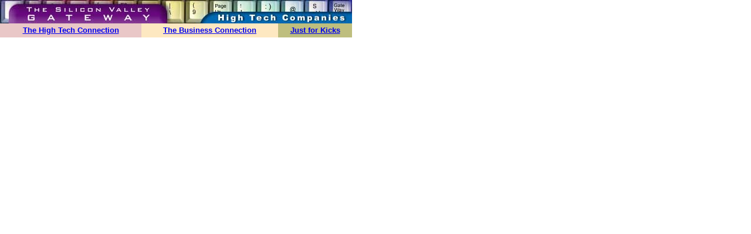

--- FILE ---
content_type: text/html
request_url: http://siliconvalley-usa.com/hightech/header.html
body_size: 851
content:
<!DOCTYPE HTML PUBLIC "-//W3C//DTD HTML 3.2 Final//EN">

<HTML>
<HEAD>
	<TITLE>Navigate</TITLE>
</HEAD>

<BODY BGCOLOR="White" LEFTMARGIN=0 TOPMARGIN=0 MARGINHEIGHT=0 MARGINWIDTH=0>
<IMG SRC="../header.jpg" WIDTH=315 HEIGHT=40 BORDER=0><IMG SRC="header.jpg" WIDTH=285 HEIGHT=40 BORDER=0><BR>
<TABLE BORDER=0 CELLPADDING=0 CELLSPACING=0 WIDTH=600>
<TR>
<TD HEIGHT="24" align=center bgcolor=#E9C7C7><FONT FACE=arial SIZE=-1><B><A HREF="../hightech/" TARGET="_top">The High Tech Connection</A></B></FONT></TD>
<TD HEIGHT="24" align=center bgcolor=#FDE8C1><FONT FACE=arial SIZE=-1><B><A HREF="../svbx/" TARGET="_top">The Business Connection</A></B></FONT></TD>
<TD HEIGHT="24" align=center bgcolor=#BEBE7E><FONT FACE=arial SIZE=-1><B><A HREF="http://www.justforkicks.com" TARGET="_top">Just for Kicks</A></B></FONT></TD>
</TR>
</TABLE>



</BODY>
</HTML>
